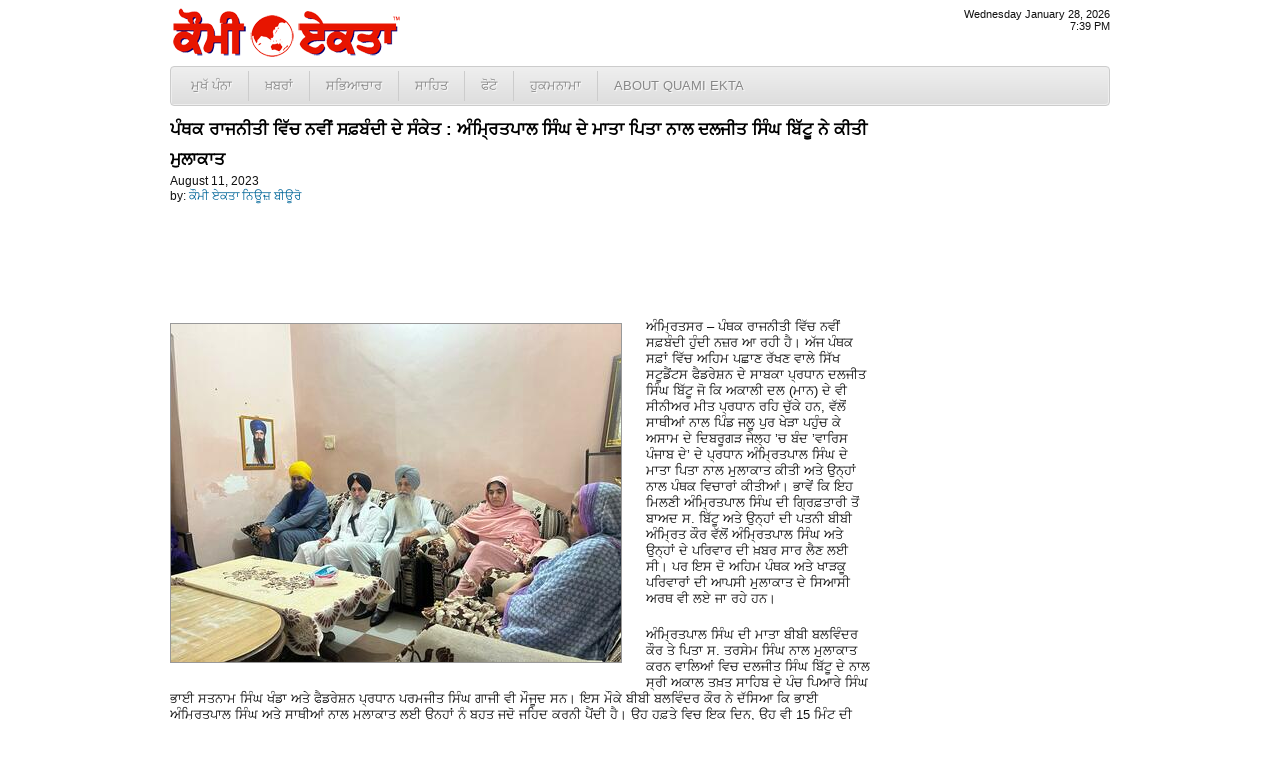

--- FILE ---
content_type: text/html; charset=UTF-8
request_url: http://www.quamiekta.com/2023/08/11/57643/
body_size: 6173
content:
<!DOCTYPE html PUBLIC "-//W3C//DTD XHTML 1.0 Transitional//EN" "http://www.w3.org/TR/xhtml1/DTD/xhtml1-transitional.dtd">
<html xmlns="http://www.w3.org/1999/xhtml">
<head>
<meta http-equiv="Content-Type" content="text/html; charset=UTF-8"/>
<title>ਪੰਥਕ ਰਾਜਨੀਤੀ ਵਿੱਚ ਨਵੀਂ ਸਫ਼ਬੰਦੀ ਦੇ ਸੰਕੇਤ : ਅੰਮ੍ਰਿਤਪਾਲ ਸਿੰਘ ਦੇ ਮਾਤਾ ਪਿਤਾ ਨਾਲ ਦਲਜੀਤ ਸਿੰਘ ਬਿੱਟੂ ਨੇ ਕੀਤੀ ਮੁਲਾਕਾਤ | Punjab News - Quami Ekta Punjabi Newspaper (ਕੌਮੀ ਏਕਤਾ)</title>
<link rel="profile" href="http://gmpg.org/xfn/11" />
<link rel="stylesheet" type="text/css" media="all" href="http://cdn1.quamiekta.com/wp-content/themes/lok_zine/style.gz.css" />
<link rel="pingback" href="http://www.quamiekta.com/xmlrpc.php" />

<!-- SEO Ultimate (http://www.seodesignsolutions.com/wordpress-seo/) -->
	<link rel="canonical" href="http://www.quamiekta.com/2023/08/11/57643/" />
	<meta property="og:type" content="article" xmlns:og="http://ogp.me/ns#" />
	<meta property="og:title" content="ਪੰਥਕ ਰਾਜਨੀਤੀ ਵਿੱਚ ਨਵੀਂ ਸਫ਼ਬੰਦੀ ਦੇ ਸੰਕੇਤ : ਅੰਮ੍ਰਿਤਪਾਲ ਸਿੰਘ ਦੇ ਮਾਤਾ ਪਿਤਾ ਨਾਲ ਦਲਜੀਤ ਸਿੰਘ ਬਿੱਟੂ ਨੇ ਕੀਤੀ ਮੁਲਾਕਾਤ" xmlns:og="http://ogp.me/ns#" />
	<meta property="og:url" content="http://www.quamiekta.com/2023/08/11/57643/" xmlns:og="http://ogp.me/ns#" />
	<meta property="og:image" content="http://www.quamiekta.com/wp-content/uploads/2023/08/WhatsApp-Image-2023-08-11-at-2.15.35-PM.resized.jpeg" xmlns:og="http://ogp.me/ns#" />
	<meta property="article:published_time" content="2023-08-11" />
	<meta property="article:modified_time" content="2023-08-12" />
	<meta property="article:author" content="http://www.quamiekta.com/author/newsbureau/" />
	<meta property="article:section" content="ਪੰਜਾਬ" />
	<meta property="og:site_name" content="Punjab News - Quami Ekta Punjabi Newspaper (ਕੌਮੀ ਏਕਤਾ)" xmlns:og="http://ogp.me/ns#" />
	<meta name="twitter:card" content="summary" />
<!-- /SEO Ultimate -->

<link rel="alternate" type="application/rss+xml" title="Punjab News - Quami Ekta Punjabi Newspaper (ਕੌਮੀ ਏਕਤਾ) &raquo; Feed" href="http://www.quamiekta.com/feed/" />
<link rel="alternate" type="application/rss+xml" title="Punjab News - Quami Ekta Punjabi Newspaper (ਕੌਮੀ ਏਕਤਾ) &raquo; Comments Feed" href="http://www.quamiekta.com/comments/feed/" />
<link rel="alternate" type="application/rss+xml" title="Punjab News - Quami Ekta Punjabi Newspaper (ਕੌਮੀ ਏਕਤਾ) &raquo; ਪੰਥਕ ਰਾਜਨੀਤੀ ਵਿੱਚ ਨਵੀਂ ਸਫ਼ਬੰਦੀ ਦੇ ਸੰਕੇਤ : ਅੰਮ੍ਰਿਤਪਾਲ ਸਿੰਘ ਦੇ ਮਾਤਾ ਪਿਤਾ ਨਾਲ ਦਲਜੀਤ ਸਿੰਘ ਬਿੱਟੂ ਨੇ ਕੀਤੀ ਮੁਲਾਕਾਤ Comments Feed" href="http://www.quamiekta.com/2023/08/11/57643/feed/" />
<link rel='stylesheet' id='contact-form-7-css'  href='http://www.quamiekta.com/wp-content/plugins/contact-form-7/includes/css/styles.css?ver=3.2.1' type='text/css' media='all' />
<script type='text/javascript' src='http://www.quamiekta.com/wp-includes/js/comment-reply.min.js?ver=3.7.41'></script>
<link rel="EditURI" type="application/rsd+xml" title="RSD" href="http://www.quamiekta.com/xmlrpc.php?rsd" />
<link rel="wlwmanifest" type="application/wlwmanifest+xml" href="http://www.quamiekta.com/wp-includes/wlwmanifest.xml" /> 
<link rel='prev' title='ਰਿਆਤ ਕਾਲਜ ਆਫ਼ ਲਾਅ, ਰੈਲ ਮਾਜਰਾ ਵਿਖੇ ਸਲਾਨਾ ਪੁਰਸਕਾਰ ਸਮਾਰੋਹ ਕਰਵਾਇਆ' href='http://www.quamiekta.com/2023/08/11/57640/' />
<link rel='next' title='ਸਿੱਖ ਪੰਥ ਦੇ ਵਿਰੋਧ ਮਗਰੋਂ ਡਾ. ਵਿਜੇ ਸਤਬੀਰ ਸਿੰਘ ਨੂੰ ਤਖਤ ਸ੍ਰੀ ਹਜ਼ੂਰ ਸਾਹਿਬ ਨਾਂਦੇੜ ਸਾਹਿਬ ਦਾ ਪ੍ਰਬੰਧਕ ਕੀਤਾ ਗਿਆ ਨਿਯੁਕਤ' href='http://www.quamiekta.com/2023/08/11/57646/' />
<meta name="generator" content="WordPress 3.7.41" />
<link rel='shortlink' href='http://www.quamiekta.com/?p=57643' />


<!-- Dropdown Menu Widget Styles by shailan (http://metinsaylan.com) v1.9.6 on wp3.7.41 -->
<link rel="stylesheet" href="http://www.quamiekta.com/wp-content/plugins/dropdown-menu-widget/css/shailan-dropdown.min.css" type="text/css" />
<link rel="stylesheet" href="http://www.quamiekta.com/wp-content/plugins/dropdown-menu-widget/themes/web20.css" type="text/css" />
<style type="text/css" media="all">
	ul.dropdown li a { font-size:10pt; }
	ul.dropdown { white-space: nowrap; }
	/** Show submenus */
	ul.dropdown li:hover > ul, ul.dropdown li.hover ul{ display: block; }

	/** Show current submenu */
	ul.dropdown li.hover ul, ul.dropdown ul li.hover ul, ul.dropdown ul ul li.hover ul, ul.dropdown ul ul ul li.hover ul, ul.dropdown ul ul ul ul li.hover ul , ul.dropdown li:hover ul, ul.dropdown ul li:hover ul, ul.dropdown ul ul li:hover ul, ul.dropdown ul ul ul li:hover ul, ul.dropdown ul ul ul ul li:hover ul { display: block; }

			
ul.dropdown li.parent>a{
	padding-right:25px;
}
ul.dropdown li.parent>a:after{
	content:""; position:absolute; top: 45%; right:6px;width:0;height:0;
	border-top:4px solid rgba(0,0,0,0.5);border-right:4px solid transparent;border-left:4px solid transparent }
ul.dropdown li.parent:hover>a:after{
	content:"";position:absolute; top: 45%; right:6px; width:0; height:0;
	border-top:4px solid rgba(0,0,0,0.5);border-right:4px solid transparent;border-left:4px solid transparent }
ul.dropdown li li.parent>a:after{
	content:"";position:absolute;top: 40%; right:5px;width:0;height:0;
	border-left:4px solid rgba(0,0,0,0.5);border-top:4px solid transparent;border-bottom:4px solid transparent }
ul.dropdown li li.parent:hover>a:after{
	content:"";position:absolute;top: 40%; right:5px;width:0;height:0;
	border-left:4px solid rgba(0,0,0,0.5);border-top:4px solid transparent;border-bottom:4px solid transparent }


</style>
<!-- /Dropdown Menu Widget Styles -->

 <!-- Google Analytics Tracking by Google Analyticator 6.2: http://ronaldheft.com/code/analyticator/ -->
<script type="text/javascript">
	var analyticsFileTypes = [''];
	var analyticsEventTracking = 'enabled';
</script>
<script type="text/javascript">
	var _gaq = _gaq || [];
	_gaq.push(['_setAccount', 'UA-3436589-5']);
	_gaq.push(['_trackPageview']);
	_gaq.push(['_trackPageLoadTime']);

	(function() {
		var ga = document.createElement('script'); ga.type = 'text/javascript'; ga.async = true;
		ga.src = ('https:' == document.location.protocol ? 'https://ssl' : 'http://www') + '.google-analytics.com/ga.js';
		var s = document.getElementsByTagName('script')[0]; s.parentNode.insertBefore(ga, s);
	})();
</script>
 <script type="text/javascript" src="http://cdn1.quamiekta.com/wp-content/themes/lok_zine/slider/js/jquery.gz.js"></script>
	<script type="text/javascript">
	$(document).ready(function(){	
		$("#slider").easySlider({
			auto: true, 
			pause: 6000,
			continuous: true
		});
	});	
	</script>

</head>

<body class="single single-post postid-57643 single-format-standard">
	<div class="row" id="mashead">
		<div class="column grid_7">
			<a href="http://www.quamiekta.com" title="Punjab News &#8211; Quami Ekta Punjabi Newspaper (ਕੌਮੀ ਏਕਤਾ)"><img src="http://cdn1.quamiekta.com/wp-content/themes/lok_zine/images/quami-ekta-punjabi-logo.png"></a>
		</div>
		<div class="column grid_9">&nbsp;</div>
		<div class="column grid_4" onLoad="showtime()" style="font-size:8pt;text-align:right;">
			<script type="text/javascript">
				showdate();
				document.write("<br />");
				showtime();
			</script>
		</div>
	</div>
	
	<div class="row1">
		<div class="column1 grid_20">
			<div class="widget shailan-dropdown-menu-widget">
<div class="shailan-dropdown-menu" >
<div id="shailan-dropdown-wrapper--1" >
	<div align="left" class="dropdown-horizontal-container dm-align-left clearfix"><div class="menu-alignment-wrap"><ul id="menu-topmenua" class="dropdown dropdown-horizontal dropdown-align-left"><li id="menu-item-4137" class="menu-item menu-item-type-custom menu-item-object-custom menu-item-home menu-item-4137"><a href="http://www.quamiekta.com/">ਮੁਖੱ ਪੰਨਾ</a></li>
<li id="menu-item-4030" class="menu-item menu-item-type-taxonomy menu-item-object-category current-post-ancestor menu-item-has-children menu-item-4030"><a href="http://www.quamiekta.com/category/news/">ਖ਼ਬਰਾਂ</a>
<ul class="sub-menu">
	<li id="menu-item-4021" class="menu-item menu-item-type-taxonomy menu-item-object-category current-post-ancestor current-menu-parent current-post-parent menu-item-4021"><a href="http://www.quamiekta.com/category/news/punjab/">ਪੰਜਾਬ</a></li>
	<li id="menu-item-4022" class="menu-item menu-item-type-taxonomy menu-item-object-category menu-item-4022"><a href="http://www.quamiekta.com/category/news/india/">ਭਾਰਤ</a></li>
	<li id="menu-item-4015" class="menu-item menu-item-type-taxonomy menu-item-object-category menu-item-4015"><a href="http://www.quamiekta.com/category/news/world/">ਅੰਤਰਰਾਸ਼ਟਰੀ</a></li>
	<li id="menu-item-4032" class="menu-item menu-item-type-taxonomy menu-item-object-category menu-item-4032"><a href="http://www.quamiekta.com/category/news/films/">ਫ਼ਿਲਮਾਂ</a></li>
	<li id="menu-item-4019" class="menu-item menu-item-type-taxonomy menu-item-object-category menu-item-4019"><a href="http://www.quamiekta.com/category/news/sports/">ਖੇਡਾਂ</a></li>
	<li id="menu-item-4020" class="menu-item menu-item-type-taxonomy menu-item-object-category menu-item-4020"><a href="http://www.quamiekta.com/category/news/agriculture/">ਖੇਤੀਬਾੜੀ</a></li>
	<li id="menu-item-4031" class="menu-item menu-item-type-taxonomy menu-item-object-category menu-item-4031"><a href="http://www.quamiekta.com/category/columns/news-repair-satire/">ਖ਼ਬਰਾਂ ਦੀ ਭੰਨਤੋੜ</a></li>
	<li id="menu-item-4029" class="menu-item menu-item-type-taxonomy menu-item-object-category menu-item-4029"><a href="http://www.quamiekta.com/category/editorial/">ਸੰਪਾਦਕੀ</a></li>
</ul>
</li>
<li id="menu-item-4027" class="menu-item menu-item-type-taxonomy menu-item-object-category menu-item-has-children menu-item-4027"><a href="http://www.quamiekta.com/category/cultural/">ਸਭਿਆਚਾਰ</a>
<ul class="sub-menu">
	<li id="menu-item-4026" class="menu-item menu-item-type-taxonomy menu-item-object-category menu-item-4026"><a href="http://www.quamiekta.com/category/cultural/community-world/">ਸਰਗਰਮੀਆਂ</a></li>
	<li id="menu-item-4025" class="menu-item menu-item-type-taxonomy menu-item-object-category menu-item-4025"><a href="http://www.quamiekta.com/category/cultural/community-usa/">ਸਥਾਨਕ ਸਰਗਰਮੀਆਂ (ਅਮਰੀਕਾ)</a></li>
	<li id="menu-item-4016" class="menu-item menu-item-type-taxonomy menu-item-object-category menu-item-4016"><a href="http://www.quamiekta.com/category/cultural/interviews/">ਇੰਟਰਵਿਯੂ</a></li>
	<li id="menu-item-4121" class="menu-item menu-item-type-taxonomy menu-item-object-category menu-item-4121"><a href="http://www.quamiekta.com/category/cultural/congratulations/">ਵਧਾਈਆਂ&#8230;</a></li>
</ul>
</li>
<li id="menu-item-4028" class="menu-item menu-item-type-taxonomy menu-item-object-category menu-item-has-children menu-item-4028"><a href="http://www.quamiekta.com/category/literature/">ਸਾਹਿਤ</a>
<ul class="sub-menu">
	<li id="menu-item-4023" class="menu-item menu-item-type-taxonomy menu-item-object-category menu-item-4023"><a href="http://www.quamiekta.com/category/literature/articles/">ਲੇਖ</a></li>
	<li id="menu-item-4024" class="menu-item menu-item-type-taxonomy menu-item-object-category menu-item-4024"><a href="http://www.quamiekta.com/category/literature/funny-satire/">ਵਿਅੰਗ ਲੇਖ</a></li>
	<li id="menu-item-4018" class="menu-item menu-item-type-taxonomy menu-item-object-category menu-item-4018"><a href="http://www.quamiekta.com/category/literature/stories/">ਕਹਾਣੀਆਂ</a></li>
	<li id="menu-item-4017" class="menu-item menu-item-type-taxonomy menu-item-object-category menu-item-4017"><a href="http://www.quamiekta.com/category/literature/poems/">ਕਵਿਤਾਵਾਂ</a></li>
</ul>
</li>
<li id="menu-item-4326" class="menu-item menu-item-type-taxonomy menu-item-object-category menu-item-4326"><a href="http://www.quamiekta.com/category/photos/">ਫੋਟੋ</a></li>
<li id="menu-item-11866" class="menu-item menu-item-type-post_type menu-item-object-page menu-item-11866"><a href="http://www.quamiekta.com/todays-hukamnama-from-sri-darbar-sahib-amritsar/">ਹੁਕਮਨਾਮਾ</a></li>
<li id="menu-item-4134" class="menu-item menu-item-type-post_type menu-item-object-page menu-item-has-children menu-item-4134"><a href="http://www.quamiekta.com/about/">About Quami Ekta</a>
<ul class="sub-menu">
	<li id="menu-item-4124" class="menu-item menu-item-type-post_type menu-item-object-page menu-item-4124"><a href="http://www.quamiekta.com/contact-us/">ਸੰਪਰਕ ਕਰੋ</a></li>
	<li id="menu-item-11551" class="menu-item menu-item-type-post_type menu-item-object-page menu-item-11551"><a href="http://www.quamiekta.com/about/staff/">Staff</a></li>
</ul>
</li>
</ul></div></div></div> 
</div>              </div>        		</div>
	</div>
		
	<div id="inner-con">
		<div class="row" id="inner-con2">

		<div class="column grid_15" role="main" id="content">

			
				<div id="post-57643" class="post-57643 post type-post status-publish format-standard hentry category-punjab">
					
					<h1 class="entry-title">ਪੰਥਕ ਰਾਜਨੀਤੀ ਵਿੱਚ ਨਵੀਂ ਸਫ਼ਬੰਦੀ ਦੇ ਸੰਕੇਤ : ਅੰਮ੍ਰਿਤਪਾਲ ਸਿੰਘ ਦੇ ਮਾਤਾ ਪਿਤਾ ਨਾਲ ਦਲਜੀਤ ਸਿੰਘ ਬਿੱਟੂ ਨੇ ਕੀਤੀ ਮੁਲਾਕਾਤ</h1>

					<div class="entry-meta">
							<div id="auth_post_info"><span id="auth_post_info1"><a href="http://www.quamiekta.com/author/newsbureau/" title="ਕੌਮੀ ਏਕਤਾ ਨਿਊਜ਼ ਬੀਊਰੋ"></a></span><span id="auth_post_info2">August 11, 2023<br/>by: <a href="http://www.quamiekta.com/author/newsbureau/" title="ਕੌਮੀ ਏਕਤਾ ਨਿਊਜ਼ ਬੀਊਰੋ">ਕੌਮੀ ਏਕਤਾ ਨਿਊਜ਼ ਬੀਊਰੋ</a></span></div>					</div><!-- .entry-meta -->

					<div class="entry-content">
						<p><img class="alignleft size-full wp-image-57644" alt="WhatsApp Image 2023-08-11 at 2.15.35 PM.resized" src="http://www.quamiekta.com/wp-content/uploads/2023/08/WhatsApp-Image-2023-08-11-at-2.15.35-PM.resized.jpeg" width="450" height="338" />ਅੰਮ੍ਰਿਤਸਰ &#8211; ਪੰਥਕ ਰਾਜਨੀਤੀ ਵਿੱਚ ਨਵੀਂ ਸਫ਼ਬੰਦੀ ਹੁੰਦੀ ਨਜ਼ਰ ਆ ਰਹੀ ਹੈ। ਅੱਜ ਪੰਥਕ ਸਫ਼ਾਂ ਵਿੱਚ ਅਹਿਮ ਪਛਾਣ ਰੱਖਣ ਵਾਲੇ ਸਿੱਖ ਸਟੂਡੈਂਟਸ ਫੈਡਰੇਸ਼ਨ ਦੇ ਸਾਬਕਾ ਪ੍ਰਧਾਨ ਦਲਜੀਤ ਸਿੰਘ ਬਿੱਟੂ ਜੋ ਕਿ ਅਕਾਲੀ ਦਲ (ਮਾਨ) ਦੇ ਵੀ ਸੀਨੀਅਰ ਮੀਤ ਪ੍ਰਧਾਨ ਰਹਿ ਚੁੱਕੇ ਹਨ, ਵੱਲੋਂ ਸਾਥੀਆਂ ਨਾਲ ਪਿੰਡ ਜਲੂ ਪੁਰ ਖੇੜਾ ਪਹੁੰਚ ਕੇ ਅਸਾਮ ਦੇ ਦਿਬਰੂਗੜ ਜੇਲ੍ਹ ’ਚ ਬੰਦ ’ਵਾਰਿਸ ਪੰਜਾਬ ਦੇ’ ਦੇ ਪ੍ਰਧਾਨ ਅੰਮ੍ਰਿਤਪਾਲ ਸਿੰਘ ਦੇ ਮਾਤਾ ਪਿਤਾ ਨਾਲ ਮੁਲਾਕਾਤ ਕੀਤੀ ਅਤੇ ਉਨ੍ਹਾਂ ਨਾਲ ਪੰਥਕ ਵਿਚਾਰਾਂ ਕੀਤੀਆਂ। ਭਾਵੇਂ ਕਿ ਇਹ ਮਿਲਣੀ ਅੰਮ੍ਰਿਤਪਾਲ ਸਿੰਘ ਦੀ ਗ੍ਰਿਫ਼ਤਾਰੀ ਤੋਂ ਬਾਅਦ ਸ. ਬਿੱਟੂ ਅਤੇ ਉਨ੍ਹਾਂ ਦੀ ਪਤਨੀ ਬੀਬੀ ਅੰਮ੍ਰਿਤ ਕੌਰ ਵੱਲੋਂ ਅੰਮ੍ਰਿਤਪਾਲ ਸਿੰਘ ਅਤੇ ਉਨ੍ਹਾਂ ਦੇ ਪਰਿਵਾਰ ਦੀ ਖ਼ਬਰ ਸਾਰ ਲੈਣ ਲਈ ਸੀ। ਪਰ ਇਸ ਦੋ ਅਹਿਮ ਪੰਥਕ ਅਤੇ ਖਾੜਕੂ ਪਰਿਵਾਰਾਂ ਦੀ ਆਪਸੀ ਮੁਲਾਕਾਤ ਦੇ ਸਿਆਸੀ ਅਰਥ ਵੀ ਲਏ ਜਾ ਰਹੇ ਹਨ।</p>
<p>ਅੰਮ੍ਰਿਤਪਾਲ ਸਿੰਘ ਦੀ ਮਾਤਾ ਬੀਬੀ ਬਲਵਿੰਦਰ ਕੌਰ ਤੇ ਪਿਤਾ ਸ. ਤਰਸੇਮ ਸਿੰਘ ਨਾਲ ਮੁਲਾਕਾਤ ਕਰਨ ਵਾਲਿਆਂ ਵਿਚ ਦਲਜੀਤ ਸਿੰਘ ਬਿੱਟੂ ਦੇ ਨਾਲ ਸ੍ਰੀ ਅਕਾਲ ਤਖ਼ਤ ਸਾਹਿਬ ਦੇ ਪੰਚ ਪਿਆਰੇ ਸਿੰਘ ਭਾਈ ਸਤਨਾਮ ਸਿੰਘ ਖੰਡਾ ਅਤੇ ਫੈਡਰੇਸ਼ਨ ਪ੍ਰਧਾਨ ਪਰਮਜੀਤ ਸਿੰਘ ਗਾਜੀ ਵੀ ਮੌਜੂਦ ਸਨ। ਇਸ ਮੌਕੇ ਬੀਬੀ ਬਲਵਿੰਦਰ ਕੌਰ ਨੇ ਦੱਸਿਆ ਕਿ ਭਾਈ ਅੰਮ੍ਰਿਤਪਾਲ ਸਿੰਘ ਅਤੇ ਸਾਥੀਆਂ ਨਾਲ ਮੁਲਾਕਾਤ ਲਈ ਉਨ੍ਹਾਂ ਨੂੰ ਬਹੁਤ ਜਦੋ ਜਹਿਦ ਕਰਨੀ ਪੈਂਦੀ ਹੈ। ਉਹ ਹਫ਼ਤੇ ਵਿਚ ਇਕ ਦਿਨ, ਉਹ ਵੀ 15 ਮਿੰਟ ਦੀ ਮੁਲਾਕਾਤ ਲਈ ਤਿੰਨ ਦਿਨ ਸਫ਼ਰ ਕਰਦਿਆਂ ਅਸਾਮ ਦੇ ਦਿਬਰੂਗੜ ਪਹੁੰਚ ਦੇ ਹਨ। ਉਨ੍ਹਾਂ ਦੱਸਿਆ ਕਿ ਭਾਈ ਅੰਮ੍ਰਿਤਪਾਲ ਸਿੰਘ ਅਤੇ ਸਾਥੀ ਚੜ੍ਹਦੀ ਕਲਾ ਵਿਚ ਹਨ ਅਤੇ ਪੰਥ ਤੇ ਪੰਜਾਬ ਦੇ ਚੰਗੇਰੇ ਭਵਿੱਖ ਲਈ ਆਸਵੰਦ ਹਨ। ਉਨ੍ਹਾਂ ਨੌਜਵਾਨਾਂ ਨੂੰ ਨਸ਼ੇ ਛੱਡ ਕੇ ਗੁਰਮਤਿ ਸਿਧਾਂਤ ’ਤੇ ਪਹਿਰਾ ਦੇਣ ਦੀ ਅਪੀਲ ਕੀਤੀ ਹੈ। ਇਸ ਮੌਕੇ ਭਾਈ ਦਲਜੀਤ ਸਿੰਘ ਬਿੱਟੂ ਜੋ ਕਿ ਪੰਥਕ ਅੱਵਲ ਗਰੁੱਪ ਦੇ ਆਗੂ ਵੀ ਹਨ, ਨੇ ਕਿਹਾ ਕਿ 1984 ਤੋਂ ਬਾਅਦ ਖਾੜਕੂ ਸੰਘਰਸ਼ ਦੇ ਅਹਿਮ ਕਿਰਦਾਰਾਂ ਨੂੰ ਮਾਨਸਿਕ ਤੌਰ ’ਤੇ ਦਬਾਉਣ ਲਈ ਹਮੇਸ਼ਾਂ ਪੰਜਾਬ ਤੋਂ ਬਾਹਰ ਦੀਆਂ ਜੇਲ੍ਹਾਂ ਵਿਚ ਭੇਜਿਆ ਜਾਂਦਾ ਰਿਹਾ ਹੈ। ਉਨ੍ਹਾਂ ਕਿਹਾ ਕਿ ਦਮਨ ਚੱਕਰ ਦੌਰਾਨ ਬਾਣੀ ਪੜ੍ਹਨ ਨਾਲ ਹੋਰ ਮਜ਼ਬੂਤ ਹੋ ਕੇ ਬੰਦਾ ਬਾਹਰ ਆਉਂਦਾ ਹੈ। ਉਨ੍ਹਾਂ ਪੰਥਕ ਸੰਘਰਸ਼ ਅਤੇ ਪੰਜਾਬ ਤੇ ਪੰਥ ਦੇ ਸਰੋਕਾਰਾਂ ਲਈ ਸੰਗਤ ਦੀਆਂ ਭਾਵਨਾਵਾਂ ਅਨੁਸਾਰ ਇਕੱਠੇ ਹੋਣ ਦਾ ਹੋਕਾ ਦਿੱਤਾ, ਅਤੇ ਪੰਚ ਪ੍ਰਧਾਨੀ ਸਿਸਟਮ ਲਾਗੂ ਕਰਨ ਬਾਰੇ ਕਿਹਾ ਤਾਂ ਕਿ ਸਰਕਾਰਾਂ ਇਕੱਲੇ ਇਕੱਲੇ ’ਤੇ ਦਮਨ ਚੱਕਰ ਨਾ ਚਲਾ ਸਕਣ । ਸ. ਬਿੱਟੂ ਨੇ ਕੌਮੀ ਸੰਘਰਸ਼ ਦੀ ਬੇਹਤਰ ਅਗਵਾਈ ਲਈ ਪੰਚ ਪ੍ਰਧਾਨੀ ਪ੍ਰਣਾਈ ਨੂੰ ਅਪਣਾਉਣ ਦੀ ਲੋੜ ’ਤੇ ਜ਼ੋਰ ਦਿੱਤਾ ਅਤੇ ਇਸ ਦੀ ਸਾਰਥਿਕਤਾ ’ਤੇ ਰੌਸ਼ਨੀ ਪਾਈ। ਉਨ੍ਹਾਂ ਆਪਣੇ ਸਿਆਸੀ ਤਜਰਬੇ ਦੀ ਸਾਂਝ ਪਾਉਂਦਿਆਂ ਅੰਮ੍ਰਿਤਪਾਲ ਸਿੰਘ ਦੇ ਮਾਤਾ ਪਿਤਾ ਨੂੰ ਅਜਨਾਲਾ ਅਤੇ ਅੰਮ੍ਰਿਤਸਰ ਬੀ ਡਿਵੀਜ਼ਨ ਥਾਣਾ ਸਮੇਤ ਬਾਘਾ ਪੁਰਾਣਾ ਥਾਣੇ ’ਚ ਦਰਜ ਕੇਸਾਂ ਵਿਚ ਵੀ ਅੰਮ੍ਰਿਤਪਾਲ ਸਿੰਘ ਦੀ ਗ੍ਰਿਫ਼ਤਾਰੀ ਪਵਾਉਣ ਦੀ ਸਲਾਹ ਦਿੱਤੀ, ਤਾਂ ਕਿ ਮੌਜੂਦਾ ਕੇਸ ਤੋਂ ਬਾਅਦ ਉਸ ਨੂੰ ਗ੍ਰਿਫ਼ਤਾਰੀ ਦਾ ਸਾਹਮਣਾ ਨਾ ਕਰਨਾ ਪਵੇ। ਇਸ ਮੌਕੇ ਸ਼੍ਰੋਮਣੀ ਕਮੇਟੀ ਚੋਣਾਂ, ਮੌਜੂਦਾ ਹਾਲਾਤ, ਪੰਜਾਬ ਅਤੇ ਸਿੱਖ ਸਿਆਸਤ ’ਤੇ ਵੀ ਵਿਚਾਰਾਂ ਕੀਤੀਆਂ ਗਈਆਂ।<br />
ਤਸਵੀਰਾਂ ਨਾਲ ਹਨ।</p>
											</div><!-- .entry-content -->


				<div class="entry-utility">
					This entry was posted in <a href="http://www.quamiekta.com/category/news/punjab/" title="View all posts in ਪੰਜਾਬ" rel="category tag">ਪੰਜਾਬ</a>.									</div><!-- .entry-utility -->
				
				</div><!-- #post-## -->


								
			<div id="comments">




								<div id="respond" class="comment-respond">
				<h3 id="reply-title" class="comment-reply-title">Leave a Reply <small><a rel="nofollow" id="cancel-comment-reply-link" href="/2023/08/11/57643/#respond" style="display:none;">Cancel reply</a></small></h3>
									<form action="http://www.quamiekta.com/wp-comments-post.php" method="post" id="commentform" class="comment-form">
																			<p class="comment-notes">Your email address will not be published. Required fields are marked <span class="required">*</span></p>							<p class="comment-form-author"><label for="author">Name <span class="required">*</span></label> <input id="author" name="author" type="text" value="" size="30" aria-required='true' /></p>
<p class="comment-form-email"><label for="email">Email <span class="required">*</span></label> <input id="email" name="email" type="text" value="" size="30" aria-required='true' /></p>
<p class="comment-form-url"><label for="url">Website</label> <input id="url" name="url" type="text" value="" size="30" /></p>
												<p class="comment-form-comment"><label for="comment">Comment</label> <textarea id="comment" name="comment" cols="45" rows="8" aria-required="true"></textarea></p>						<p class="form-allowed-tags">You may use these <abbr title="HyperText Markup Language">HTML</abbr> tags and attributes:  <code>&lt;a href=&quot;&quot; title=&quot;&quot;&gt; &lt;abbr title=&quot;&quot;&gt; &lt;acronym title=&quot;&quot;&gt; &lt;b&gt; &lt;blockquote cite=&quot;&quot;&gt; &lt;cite&gt; &lt;code&gt; &lt;del datetime=&quot;&quot;&gt; &lt;em&gt; &lt;i&gt; &lt;q cite=&quot;&quot;&gt; &lt;strike&gt; &lt;strong&gt; </code></p>						<p class="form-submit">
							<input name="submit" type="submit" id="submit" value="Post Comment" />
							<input type='hidden' name='comment_post_ID' value='57643' id='comment_post_ID' />
<input type='hidden' name='comment_parent' id='comment_parent' value='0' />
						</p>
						<p style="display: none;"><input type="hidden" id="akismet_comment_nonce" name="akismet_comment_nonce" value="b7392398b5" /></p>					</form>
							</div><!-- #respond -->
			
</div><!-- #comments -->


		</div><!-- #container -->

	</div></div>
	
	<div class="row" id="copyright">
		<div class="column  grid_20">
			&copy; 2002 - 2026 <a href="http://www.quamiekta.com" title="Punjab News &#8211; Quami Ekta Punjabi Newspaper (ਕੌਮੀ ਏਕਤਾ)">Quami Ekta Punjabi Newspaper</a>. All Rights Reserved.
		</div>
	</div>
<div id="su-footer-links" style="text-align: center;"></div></body>
</html>
